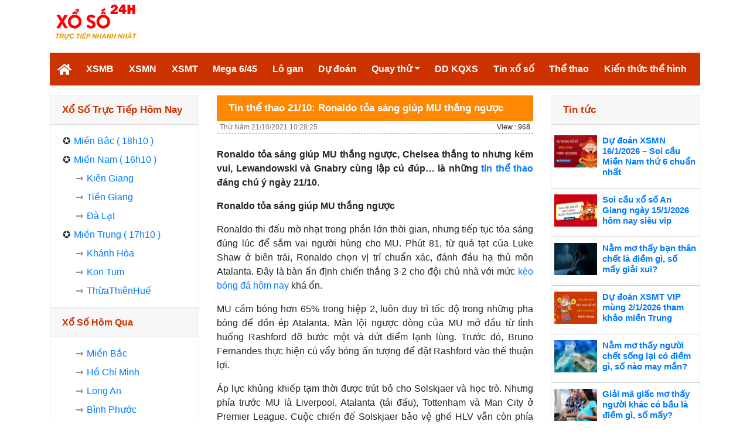

--- FILE ---
content_type: text/html; charset=UTF-8
request_url: https://xoso24h.org/tin-the-thao-21-10-ronaldo-toa-sang-giup-mu-thang-nguoc/
body_size: 15651
content:
<!doctype html>
<html lang="vi">
<head>
	<meta charset="UTF-8">
	<meta name="viewport" content="width=device-width, initial-scale=1">
	<link rel="profile" href="https://gmpg.org/xfn/11">
	
	<link type="text/css" rel="stylesheet" href="https://xoso24h.org/wp-content/themes/bongdaxoso/css/chunk.css">
	<link type="text/css" rel="stylesheet" href="https://xoso24h.org/wp-content/themes/bongdaxoso/css/main.css">
	<link type="text/css" rel="stylesheet" href="https://xoso24h.org/wp-content/themes/bongdaxoso/css/custom.css">
	<script src="https://xoso24h.org/wp-content/themes/bongdaxoso/js/jquery.1.9.1.min.js"></script>
	<meta name='robots' content='index, follow, max-image-preview:large, max-snippet:-1, max-video-preview:-1' />

	<!-- This site is optimized with the Yoast SEO Premium plugin v21.5 (Yoast SEO v21.5) - https://yoast.com/wordpress/plugins/seo/ -->
	<title>Tin thể thao 21/10: Ronaldo tỏa sáng giúp MU thắng ngược</title>
	<meta name="description" content="Ronaldo tỏa sáng giúp MU thắng ngược, Chelsea thắng to nhưng kém vui, Lewandowski và Gnabry cùng lập cú đúp... là những tin thể thao đáng chú ý ngày 21/10." />
	<link rel="canonical" href="https://xoso24h.org/tin-the-thao-21-10-ronaldo-toa-sang-giup-mu-thang-nguoc/" />
	<meta property="og:locale" content="vi_VN" />
	<meta property="og:type" content="article" />
	<meta property="og:title" content="Tin thể thao 21/10: Ronaldo tỏa sáng giúp MU thắng ngược" />
	<meta property="og:description" content="Ronaldo tỏa sáng giúp MU thắng ngược, Chelsea thắng to nhưng kém vui, Lewandowski và Gnabry cùng lập cú đúp... là những tin thể thao đáng chú ý ngày 21/10." />
	<meta property="og:url" content="https://xoso24h.org/tin-the-thao-21-10-ronaldo-toa-sang-giup-mu-thang-nguoc/" />
	<meta property="og:site_name" content="Xổ số 24h hôm nay - Kết quả xổ số trực tiếp 3 miền chính xác nhất" />
	<meta property="article:publisher" content="https://www.facebook.com/" />
	<meta property="article:published_time" content="2021-10-21T03:28:25+00:00" />
<meta property="og:image:secure_url" content="https://xoso24h.org/wp-content/uploads/2021/10/tin-the-thao-21-10-ronaldo-toa-sang-giup-mu-thang-nguoc.jpg" />
	<meta property="og:image" content="https://xoso24h.org/wp-content/uploads/2021/10/tin-the-thao-21-10-ronaldo-toa-sang-giup-mu-thang-nguoc.jpg" />
	<meta property="og:image:width" content="600" />
	<meta property="og:image:height" content="450" />
	<meta property="og:image:type" content="image/jpeg" />
	<meta name="author" content="maipt" />
	<meta name="twitter:card" content="summary_large_image" />
	<meta name="twitter:label1" content="Được viết bởi" />
	<meta name="twitter:data1" content="maipt" />
	<meta name="twitter:label2" content="Ước tính thời gian đọc" />
	<meta name="twitter:data2" content="3 phút" />
	<script type="application/ld+json" class="yoast-schema-graph">{"@context":"https://schema.org","@graph":[{"@type":"Article","@id":"https://xoso24h.org/tin-the-thao-21-10-ronaldo-toa-sang-giup-mu-thang-nguoc/#article","isPartOf":{"@id":"https://xoso24h.org/tin-the-thao-21-10-ronaldo-toa-sang-giup-mu-thang-nguoc/"},"author":{"name":"maipt","@id":"https://xoso24h.org/#/schema/person/0102bb50a9c43498ed7807ec0bdc7656"},"headline":"Tin thể thao 21/10: Ronaldo tỏa sáng giúp MU thắng ngược","datePublished":"2021-10-21T03:28:25+00:00","dateModified":"2021-10-21T03:28:25+00:00","mainEntityOfPage":{"@id":"https://xoso24h.org/tin-the-thao-21-10-ronaldo-toa-sang-giup-mu-thang-nguoc/"},"wordCount":627,"publisher":{"@id":"https://xoso24h.org/#organization"},"image":{"@id":"https://xoso24h.org/tin-the-thao-21-10-ronaldo-toa-sang-giup-mu-thang-nguoc/#primaryimage"},"thumbnailUrl":"https://xoso24h.org/wp-content/uploads/2021/10/tin-the-thao-21-10-ronaldo-toa-sang-giup-mu-thang-nguoc.jpg","articleSection":["Thể thao"],"inLanguage":"vi"},{"@type":"WebPage","@id":"https://xoso24h.org/tin-the-thao-21-10-ronaldo-toa-sang-giup-mu-thang-nguoc/","url":"https://xoso24h.org/tin-the-thao-21-10-ronaldo-toa-sang-giup-mu-thang-nguoc/","name":"Tin thể thao 21/10: Ronaldo tỏa sáng giúp MU thắng ngược","isPartOf":{"@id":"https://xoso24h.org/#website"},"primaryImageOfPage":{"@id":"https://xoso24h.org/tin-the-thao-21-10-ronaldo-toa-sang-giup-mu-thang-nguoc/#primaryimage"},"image":{"@id":"https://xoso24h.org/tin-the-thao-21-10-ronaldo-toa-sang-giup-mu-thang-nguoc/#primaryimage"},"thumbnailUrl":"https://xoso24h.org/wp-content/uploads/2021/10/tin-the-thao-21-10-ronaldo-toa-sang-giup-mu-thang-nguoc.jpg","datePublished":"2021-10-21T03:28:25+00:00","dateModified":"2021-10-21T03:28:25+00:00","description":"Ronaldo tỏa sáng giúp MU thắng ngược, Chelsea thắng to nhưng kém vui, Lewandowski và Gnabry cùng lập cú đúp... là những tin thể thao đáng chú ý ngày 21/10.","inLanguage":"vi","potentialAction":[{"@type":"ReadAction","target":["https://xoso24h.org/tin-the-thao-21-10-ronaldo-toa-sang-giup-mu-thang-nguoc/"]}]},{"@type":"ImageObject","inLanguage":"vi","@id":"https://xoso24h.org/tin-the-thao-21-10-ronaldo-toa-sang-giup-mu-thang-nguoc/#primaryimage","url":"https://xoso24h.org/wp-content/uploads/2021/10/tin-the-thao-21-10-ronaldo-toa-sang-giup-mu-thang-nguoc.jpg","contentUrl":"https://xoso24h.org/wp-content/uploads/2021/10/tin-the-thao-21-10-ronaldo-toa-sang-giup-mu-thang-nguoc.jpg","width":600,"height":450,"caption":"Ronaldo tỏa sáng giúp MU thắng ngược"},{"@type":"WebSite","@id":"https://xoso24h.org/#website","url":"https://xoso24h.org/","name":"Xổ số 24h hôm nay - Kết quả xổ số trực tiếp 3 miền chính xác nhất","description":"Trang kết quả xổ số TOP 1 Việt Nam","publisher":{"@id":"https://xoso24h.org/#organization"},"potentialAction":[{"@type":"SearchAction","target":{"@type":"EntryPoint","urlTemplate":"https://xoso24h.org/?s={search_term_string}"},"query-input":"required name=search_term_string"}],"inLanguage":"vi"},{"@type":"Organization","@id":"https://xoso24h.org/#organization","name":"Xổ số 24h hôm nay - Kết quả xổ số trực tiếp 3 miền chính xác nhất","url":"https://xoso24h.org/","logo":{"@type":"ImageObject","inLanguage":"vi","@id":"https://xoso24h.org/#/schema/logo/image/","url":"","contentUrl":"","caption":"Xổ số 24h hôm nay - Kết quả xổ số trực tiếp 3 miền chính xác nhất"},"image":{"@id":"https://xoso24h.org/#/schema/logo/image/"},"sameAs":["https://www.facebook.com/"]},{"@type":"Person","@id":"https://xoso24h.org/#/schema/person/0102bb50a9c43498ed7807ec0bdc7656","name":"maipt","image":{"@type":"ImageObject","inLanguage":"vi","@id":"https://xoso24h.org/#/schema/person/image/","url":"https://secure.gravatar.com/avatar/40cd29cf2daaa7d04d4673b939019aa1?s=96&d=mm&r=g","contentUrl":"https://secure.gravatar.com/avatar/40cd29cf2daaa7d04d4673b939019aa1?s=96&d=mm&r=g","caption":"maipt"}}]}</script>
	<!-- / Yoast SEO Premium plugin. -->


<link rel="alternate" type="application/rss+xml" title="Dòng thông tin Xổ số 24h hôm nay - Kết quả xổ số trực tiếp 3 miền chính xác nhất &raquo;" href="https://xoso24h.org/feed/" />
<link rel="alternate" type="application/rss+xml" title="Xổ số 24h hôm nay - Kết quả xổ số trực tiếp 3 miền chính xác nhất &raquo; Dòng bình luận" href="https://xoso24h.org/comments/feed/" />
<script>
window._wpemojiSettings = {"baseUrl":"https:\/\/s.w.org\/images\/core\/emoji\/15.0.3\/72x72\/","ext":".png","svgUrl":"https:\/\/s.w.org\/images\/core\/emoji\/15.0.3\/svg\/","svgExt":".svg","source":{"concatemoji":"https:\/\/xoso24h.org\/wp-includes\/js\/wp-emoji-release.min.js?ver=6.5.7"}};
/*! This file is auto-generated */
!function(i,n){var o,s,e;function c(e){try{var t={supportTests:e,timestamp:(new Date).valueOf()};sessionStorage.setItem(o,JSON.stringify(t))}catch(e){}}function p(e,t,n){e.clearRect(0,0,e.canvas.width,e.canvas.height),e.fillText(t,0,0);var t=new Uint32Array(e.getImageData(0,0,e.canvas.width,e.canvas.height).data),r=(e.clearRect(0,0,e.canvas.width,e.canvas.height),e.fillText(n,0,0),new Uint32Array(e.getImageData(0,0,e.canvas.width,e.canvas.height).data));return t.every(function(e,t){return e===r[t]})}function u(e,t,n){switch(t){case"flag":return n(e,"\ud83c\udff3\ufe0f\u200d\u26a7\ufe0f","\ud83c\udff3\ufe0f\u200b\u26a7\ufe0f")?!1:!n(e,"\ud83c\uddfa\ud83c\uddf3","\ud83c\uddfa\u200b\ud83c\uddf3")&&!n(e,"\ud83c\udff4\udb40\udc67\udb40\udc62\udb40\udc65\udb40\udc6e\udb40\udc67\udb40\udc7f","\ud83c\udff4\u200b\udb40\udc67\u200b\udb40\udc62\u200b\udb40\udc65\u200b\udb40\udc6e\u200b\udb40\udc67\u200b\udb40\udc7f");case"emoji":return!n(e,"\ud83d\udc26\u200d\u2b1b","\ud83d\udc26\u200b\u2b1b")}return!1}function f(e,t,n){var r="undefined"!=typeof WorkerGlobalScope&&self instanceof WorkerGlobalScope?new OffscreenCanvas(300,150):i.createElement("canvas"),a=r.getContext("2d",{willReadFrequently:!0}),o=(a.textBaseline="top",a.font="600 32px Arial",{});return e.forEach(function(e){o[e]=t(a,e,n)}),o}function t(e){var t=i.createElement("script");t.src=e,t.defer=!0,i.head.appendChild(t)}"undefined"!=typeof Promise&&(o="wpEmojiSettingsSupports",s=["flag","emoji"],n.supports={everything:!0,everythingExceptFlag:!0},e=new Promise(function(e){i.addEventListener("DOMContentLoaded",e,{once:!0})}),new Promise(function(t){var n=function(){try{var e=JSON.parse(sessionStorage.getItem(o));if("object"==typeof e&&"number"==typeof e.timestamp&&(new Date).valueOf()<e.timestamp+604800&&"object"==typeof e.supportTests)return e.supportTests}catch(e){}return null}();if(!n){if("undefined"!=typeof Worker&&"undefined"!=typeof OffscreenCanvas&&"undefined"!=typeof URL&&URL.createObjectURL&&"undefined"!=typeof Blob)try{var e="postMessage("+f.toString()+"("+[JSON.stringify(s),u.toString(),p.toString()].join(",")+"));",r=new Blob([e],{type:"text/javascript"}),a=new Worker(URL.createObjectURL(r),{name:"wpTestEmojiSupports"});return void(a.onmessage=function(e){c(n=e.data),a.terminate(),t(n)})}catch(e){}c(n=f(s,u,p))}t(n)}).then(function(e){for(var t in e)n.supports[t]=e[t],n.supports.everything=n.supports.everything&&n.supports[t],"flag"!==t&&(n.supports.everythingExceptFlag=n.supports.everythingExceptFlag&&n.supports[t]);n.supports.everythingExceptFlag=n.supports.everythingExceptFlag&&!n.supports.flag,n.DOMReady=!1,n.readyCallback=function(){n.DOMReady=!0}}).then(function(){return e}).then(function(){var e;n.supports.everything||(n.readyCallback(),(e=n.source||{}).concatemoji?t(e.concatemoji):e.wpemoji&&e.twemoji&&(t(e.twemoji),t(e.wpemoji)))}))}((window,document),window._wpemojiSettings);
</script>
<style id='wp-emoji-styles-inline-css'>

	img.wp-smiley, img.emoji {
		display: inline !important;
		border: none !important;
		box-shadow: none !important;
		height: 1em !important;
		width: 1em !important;
		margin: 0 0.07em !important;
		vertical-align: -0.1em !important;
		background: none !important;
		padding: 0 !important;
	}
</style>
<link rel='stylesheet' id='wp-block-library-css' href='https://xoso24h.org/wp-includes/css/dist/block-library/style.min.css?ver=6.5.7' media='all' />
<style id='classic-theme-styles-inline-css'>
/*! This file is auto-generated */
.wp-block-button__link{color:#fff;background-color:#32373c;border-radius:9999px;box-shadow:none;text-decoration:none;padding:calc(.667em + 2px) calc(1.333em + 2px);font-size:1.125em}.wp-block-file__button{background:#32373c;color:#fff;text-decoration:none}
</style>
<style id='global-styles-inline-css'>
body{--wp--preset--color--black: #000000;--wp--preset--color--cyan-bluish-gray: #abb8c3;--wp--preset--color--white: #ffffff;--wp--preset--color--pale-pink: #f78da7;--wp--preset--color--vivid-red: #cf2e2e;--wp--preset--color--luminous-vivid-orange: #ff6900;--wp--preset--color--luminous-vivid-amber: #fcb900;--wp--preset--color--light-green-cyan: #7bdcb5;--wp--preset--color--vivid-green-cyan: #00d084;--wp--preset--color--pale-cyan-blue: #8ed1fc;--wp--preset--color--vivid-cyan-blue: #0693e3;--wp--preset--color--vivid-purple: #9b51e0;--wp--preset--gradient--vivid-cyan-blue-to-vivid-purple: linear-gradient(135deg,rgba(6,147,227,1) 0%,rgb(155,81,224) 100%);--wp--preset--gradient--light-green-cyan-to-vivid-green-cyan: linear-gradient(135deg,rgb(122,220,180) 0%,rgb(0,208,130) 100%);--wp--preset--gradient--luminous-vivid-amber-to-luminous-vivid-orange: linear-gradient(135deg,rgba(252,185,0,1) 0%,rgba(255,105,0,1) 100%);--wp--preset--gradient--luminous-vivid-orange-to-vivid-red: linear-gradient(135deg,rgba(255,105,0,1) 0%,rgb(207,46,46) 100%);--wp--preset--gradient--very-light-gray-to-cyan-bluish-gray: linear-gradient(135deg,rgb(238,238,238) 0%,rgb(169,184,195) 100%);--wp--preset--gradient--cool-to-warm-spectrum: linear-gradient(135deg,rgb(74,234,220) 0%,rgb(151,120,209) 20%,rgb(207,42,186) 40%,rgb(238,44,130) 60%,rgb(251,105,98) 80%,rgb(254,248,76) 100%);--wp--preset--gradient--blush-light-purple: linear-gradient(135deg,rgb(255,206,236) 0%,rgb(152,150,240) 100%);--wp--preset--gradient--blush-bordeaux: linear-gradient(135deg,rgb(254,205,165) 0%,rgb(254,45,45) 50%,rgb(107,0,62) 100%);--wp--preset--gradient--luminous-dusk: linear-gradient(135deg,rgb(255,203,112) 0%,rgb(199,81,192) 50%,rgb(65,88,208) 100%);--wp--preset--gradient--pale-ocean: linear-gradient(135deg,rgb(255,245,203) 0%,rgb(182,227,212) 50%,rgb(51,167,181) 100%);--wp--preset--gradient--electric-grass: linear-gradient(135deg,rgb(202,248,128) 0%,rgb(113,206,126) 100%);--wp--preset--gradient--midnight: linear-gradient(135deg,rgb(2,3,129) 0%,rgb(40,116,252) 100%);--wp--preset--font-size--small: 13px;--wp--preset--font-size--medium: 20px;--wp--preset--font-size--large: 36px;--wp--preset--font-size--x-large: 42px;--wp--preset--spacing--20: 0.44rem;--wp--preset--spacing--30: 0.67rem;--wp--preset--spacing--40: 1rem;--wp--preset--spacing--50: 1.5rem;--wp--preset--spacing--60: 2.25rem;--wp--preset--spacing--70: 3.38rem;--wp--preset--spacing--80: 5.06rem;--wp--preset--shadow--natural: 6px 6px 9px rgba(0, 0, 0, 0.2);--wp--preset--shadow--deep: 12px 12px 50px rgba(0, 0, 0, 0.4);--wp--preset--shadow--sharp: 6px 6px 0px rgba(0, 0, 0, 0.2);--wp--preset--shadow--outlined: 6px 6px 0px -3px rgba(255, 255, 255, 1), 6px 6px rgba(0, 0, 0, 1);--wp--preset--shadow--crisp: 6px 6px 0px rgba(0, 0, 0, 1);}:where(.is-layout-flex){gap: 0.5em;}:where(.is-layout-grid){gap: 0.5em;}body .is-layout-flex{display: flex;}body .is-layout-flex{flex-wrap: wrap;align-items: center;}body .is-layout-flex > *{margin: 0;}body .is-layout-grid{display: grid;}body .is-layout-grid > *{margin: 0;}:where(.wp-block-columns.is-layout-flex){gap: 2em;}:where(.wp-block-columns.is-layout-grid){gap: 2em;}:where(.wp-block-post-template.is-layout-flex){gap: 1.25em;}:where(.wp-block-post-template.is-layout-grid){gap: 1.25em;}.has-black-color{color: var(--wp--preset--color--black) !important;}.has-cyan-bluish-gray-color{color: var(--wp--preset--color--cyan-bluish-gray) !important;}.has-white-color{color: var(--wp--preset--color--white) !important;}.has-pale-pink-color{color: var(--wp--preset--color--pale-pink) !important;}.has-vivid-red-color{color: var(--wp--preset--color--vivid-red) !important;}.has-luminous-vivid-orange-color{color: var(--wp--preset--color--luminous-vivid-orange) !important;}.has-luminous-vivid-amber-color{color: var(--wp--preset--color--luminous-vivid-amber) !important;}.has-light-green-cyan-color{color: var(--wp--preset--color--light-green-cyan) !important;}.has-vivid-green-cyan-color{color: var(--wp--preset--color--vivid-green-cyan) !important;}.has-pale-cyan-blue-color{color: var(--wp--preset--color--pale-cyan-blue) !important;}.has-vivid-cyan-blue-color{color: var(--wp--preset--color--vivid-cyan-blue) !important;}.has-vivid-purple-color{color: var(--wp--preset--color--vivid-purple) !important;}.has-black-background-color{background-color: var(--wp--preset--color--black) !important;}.has-cyan-bluish-gray-background-color{background-color: var(--wp--preset--color--cyan-bluish-gray) !important;}.has-white-background-color{background-color: var(--wp--preset--color--white) !important;}.has-pale-pink-background-color{background-color: var(--wp--preset--color--pale-pink) !important;}.has-vivid-red-background-color{background-color: var(--wp--preset--color--vivid-red) !important;}.has-luminous-vivid-orange-background-color{background-color: var(--wp--preset--color--luminous-vivid-orange) !important;}.has-luminous-vivid-amber-background-color{background-color: var(--wp--preset--color--luminous-vivid-amber) !important;}.has-light-green-cyan-background-color{background-color: var(--wp--preset--color--light-green-cyan) !important;}.has-vivid-green-cyan-background-color{background-color: var(--wp--preset--color--vivid-green-cyan) !important;}.has-pale-cyan-blue-background-color{background-color: var(--wp--preset--color--pale-cyan-blue) !important;}.has-vivid-cyan-blue-background-color{background-color: var(--wp--preset--color--vivid-cyan-blue) !important;}.has-vivid-purple-background-color{background-color: var(--wp--preset--color--vivid-purple) !important;}.has-black-border-color{border-color: var(--wp--preset--color--black) !important;}.has-cyan-bluish-gray-border-color{border-color: var(--wp--preset--color--cyan-bluish-gray) !important;}.has-white-border-color{border-color: var(--wp--preset--color--white) !important;}.has-pale-pink-border-color{border-color: var(--wp--preset--color--pale-pink) !important;}.has-vivid-red-border-color{border-color: var(--wp--preset--color--vivid-red) !important;}.has-luminous-vivid-orange-border-color{border-color: var(--wp--preset--color--luminous-vivid-orange) !important;}.has-luminous-vivid-amber-border-color{border-color: var(--wp--preset--color--luminous-vivid-amber) !important;}.has-light-green-cyan-border-color{border-color: var(--wp--preset--color--light-green-cyan) !important;}.has-vivid-green-cyan-border-color{border-color: var(--wp--preset--color--vivid-green-cyan) !important;}.has-pale-cyan-blue-border-color{border-color: var(--wp--preset--color--pale-cyan-blue) !important;}.has-vivid-cyan-blue-border-color{border-color: var(--wp--preset--color--vivid-cyan-blue) !important;}.has-vivid-purple-border-color{border-color: var(--wp--preset--color--vivid-purple) !important;}.has-vivid-cyan-blue-to-vivid-purple-gradient-background{background: var(--wp--preset--gradient--vivid-cyan-blue-to-vivid-purple) !important;}.has-light-green-cyan-to-vivid-green-cyan-gradient-background{background: var(--wp--preset--gradient--light-green-cyan-to-vivid-green-cyan) !important;}.has-luminous-vivid-amber-to-luminous-vivid-orange-gradient-background{background: var(--wp--preset--gradient--luminous-vivid-amber-to-luminous-vivid-orange) !important;}.has-luminous-vivid-orange-to-vivid-red-gradient-background{background: var(--wp--preset--gradient--luminous-vivid-orange-to-vivid-red) !important;}.has-very-light-gray-to-cyan-bluish-gray-gradient-background{background: var(--wp--preset--gradient--very-light-gray-to-cyan-bluish-gray) !important;}.has-cool-to-warm-spectrum-gradient-background{background: var(--wp--preset--gradient--cool-to-warm-spectrum) !important;}.has-blush-light-purple-gradient-background{background: var(--wp--preset--gradient--blush-light-purple) !important;}.has-blush-bordeaux-gradient-background{background: var(--wp--preset--gradient--blush-bordeaux) !important;}.has-luminous-dusk-gradient-background{background: var(--wp--preset--gradient--luminous-dusk) !important;}.has-pale-ocean-gradient-background{background: var(--wp--preset--gradient--pale-ocean) !important;}.has-electric-grass-gradient-background{background: var(--wp--preset--gradient--electric-grass) !important;}.has-midnight-gradient-background{background: var(--wp--preset--gradient--midnight) !important;}.has-small-font-size{font-size: var(--wp--preset--font-size--small) !important;}.has-medium-font-size{font-size: var(--wp--preset--font-size--medium) !important;}.has-large-font-size{font-size: var(--wp--preset--font-size--large) !important;}.has-x-large-font-size{font-size: var(--wp--preset--font-size--x-large) !important;}
.wp-block-navigation a:where(:not(.wp-element-button)){color: inherit;}
:where(.wp-block-post-template.is-layout-flex){gap: 1.25em;}:where(.wp-block-post-template.is-layout-grid){gap: 1.25em;}
:where(.wp-block-columns.is-layout-flex){gap: 2em;}:where(.wp-block-columns.is-layout-grid){gap: 2em;}
.wp-block-pullquote{font-size: 1.5em;line-height: 1.6;}
</style>
<link rel='stylesheet' id='xoso360-style-css' href='https://xoso24h.org/wp-content/themes/bongdaxoso/style.css?ver=1.0.0' media='all' />
<script src="https://xoso24h.org/wp-includes/js/jquery/jquery.min.js?ver=3.7.1" id="jquery-core-js"></script>
<script src="https://xoso24h.org/wp-includes/js/jquery/jquery-migrate.min.js?ver=3.4.1" id="jquery-migrate-js"></script>
<script id="my_loadmore-js-extra">
var misha_loadmore_params = {"ajaxurl":"https:\/\/xoso24h.org\/wp-admin\/admin-ajax.php"};
</script>
<script src="https://xoso24h.org/wp-content/themes/bongdaxoso/js/loadmore.js?ver=6.5.7" id="my_loadmore-js"></script>
<link rel="https://api.w.org/" href="https://xoso24h.org/wp-json/" /><link rel="alternate" type="application/json" href="https://xoso24h.org/wp-json/wp/v2/posts/1139" /><link rel="EditURI" type="application/rsd+xml" title="RSD" href="https://xoso24h.org/xmlrpc.php?rsd" />
<meta name="generator" content="WordPress 6.5.7" />
<link rel='shortlink' href='https://xoso24h.org/?p=1139' />
<link rel="alternate" type="application/json+oembed" href="https://xoso24h.org/wp-json/oembed/1.0/embed?url=https%3A%2F%2Fxoso24h.org%2Ftin-the-thao-21-10-ronaldo-toa-sang-giup-mu-thang-nguoc%2F" />
<link rel="alternate" type="text/xml+oembed" href="https://xoso24h.org/wp-json/oembed/1.0/embed?url=https%3A%2F%2Fxoso24h.org%2Ftin-the-thao-21-10-ronaldo-toa-sang-giup-mu-thang-nguoc%2F&#038;format=xml" />
<link rel="icon" href="https://xoso24h.org/wp-content/uploads/2020/11/favicon.png" sizes="32x32" />
<link rel="icon" href="https://xoso24h.org/wp-content/uploads/2020/11/favicon.png" sizes="192x192" />
<link rel="apple-touch-icon" href="https://xoso24h.org/wp-content/uploads/2020/11/favicon.png" />
<meta name="msapplication-TileImage" content="https://xoso24h.org/wp-content/uploads/2020/11/favicon.png" />
	<!-- Global site tag (gtag.js) - Google Analytics -->
<script async src="https://www.googletagmanager.com/gtag/js?id=UA-185476524-1"></script>
<script>
  window.dataLayer = window.dataLayer || [];
  function gtag(){dataLayer.push(arguments);}
  gtag('js', new Date());

  gtag('config', 'UA-185476524-1');
</script>
	
<script async src="https://pagead2.googlesyndication.com/pagead/js/adsbygoogle.js?client=ca-pub-2360743497940079"
     crossorigin="anonymous"></script>

</head>

<body class="post-template-default single single-post postid-1139 single-format-standard no-sidebar">
	<div id="root" style="height: auto !important;">
		<div id="outer-container" class="container" style="height: auto !important;">
			<header class="d-none d-sm-none d-lg-block">
				<span style="height: 90px;" class="navbar-brand"><a href="https://xoso24h.org/"><img src="https://xoso24h.org/wp-content/uploads/2020/12/logo34.png" alt="Kết quả xổ số" height="80"></a></span>
			</header>
			<div class="server_info" style="display:none;">Array
(
    [SERVER_SOFTWARE] => LiteSpeed
    [REQUEST_URI] => /tin-the-thao-21-10-ronaldo-toa-sang-giup-mu-thang-nguoc/
    [PATH] => /usr/local/bin:/bin:/usr/bin
    [HTTP_ACCEPT] => text/html,application/xhtml+xml,application/xml;q=0.9,image/webp,image/apng,*/*;q=0.8,application/signed-exchange;v=b3;q=0.9
    [HTTP_ACCEPT_ENCODING] => gzip, br
    [HTTP_HOST] => xoso24h.org
    [HTTP_PRAGMA] => no-cache
    [HTTP_USER_AGENT] => Mozilla/5.0 (Macintosh; Intel Mac OS X 10_15_7) AppleWebKit/537.36 (KHTML, like Gecko) Chrome/131.0.0.0 Safari/537.36; ClaudeBot/1.0; <a href="/cdn-cgi/l/email-protection" class="__cf_email__" data-cfemail="d6fdb5bab7a3b2b3b4b9a296b7b8a2bea4b9a6bfb5f8b5b9bb">[email&#160;protected]</a>)
    [HTTP_CACHE_CONTROL] => no-cache
    [HTTP_X_FORWARDED_FOR] => 3.145.52.185
    [HTTP_SEC_FETCH_SITE] => none
    [HTTP_SEC_FETCH_MODE] => navigate
    [HTTP_SEC_FETCH_DEST] => document
    [HTTP_CF_RAY] => 9bfdcef31d40feda-ORD
    [HTTP_SEC_FETCH_USER] => ?1
    [HTTP_UPGRADE_INSECURE_REQUESTS] => 1
    [HTTP_CDN_LOOP] => cloudflare; loops=1
    [HTTP_CF_CONNECTING_IP] => 3.145.52.185
    [HTTP_CF_IPCOUNTRY] => US
    [HTTP_CF_VISITOR] => {\"scheme\":\"https\"}
    [HTTP_X_FORWARDED_PROTO] => https
    [HTTP_X_HTTPS] => 1
    [DOCUMENT_ROOT] => /home/xoso24h/public_html
    [REMOTE_ADDR] => 3.145.52.185
    [REMOTE_PORT] => 13124
    [SERVER_ADDR] => 202.92.5.202
    [SERVER_NAME] => xoso24h.org
    [SERVER_ADMIN] => <a href="/cdn-cgi/l/email-protection" class="__cf_email__" data-cfemail="502735323d312324352210283f233f6264387e3f2237">[email&#160;protected]</a>
    [SERVER_PORT] => 443
    [REQUEST_SCHEME] => https
    [REDIRECT_URL] => /tin-the-thao-21-10-ronaldo-toa-sang-giup-mu-thang-nguoc/
    [REDIRECT_REQUEST_METHOD] => GET
    [PROXY_REMOTE_ADDR] => 172.70.126.173
    [HTTPS] => on
    [HTTP_AUTHORIZATION] => 
    [REDIRECT_STATUS] => 200
    [X_SPDY] => HTTP2
    [SSL_PROTOCOL] => TLSv1.3
    [SSL_CIPHER] => TLS_AES_128_GCM_SHA256
    [SSL_CIPHER_USEKEYSIZE] => 128
    [SSL_CIPHER_ALGKEYSIZE] => 128
    [SCRIPT_FILENAME] => /home/xoso24h/public_html/index.php
    [QUERY_STRING] => 
    [SCRIPT_URI] => https://xoso24h.org/tin-the-thao-21-10-ronaldo-toa-sang-giup-mu-thang-nguoc/
    [SCRIPT_URL] => /tin-the-thao-21-10-ronaldo-toa-sang-giup-mu-thang-nguoc/
    [SCRIPT_NAME] => /index.php
    [SERVER_PROTOCOL] => HTTP/1.1
    [REQUEST_METHOD] => GET
    [X-LSCACHE] => on,crawler
    [PHP_SELF] => /index.php
    [REQUEST_TIME_FLOAT] => 1768736331.4135
    [REQUEST_TIME] => 1768736331
)
</div>
			<div>
				<nav class="bg-main navbar navbar-expand-lg navbar-dark">
					<span class="pt-0 pb-0 d-xl-none d-lg-none navbar-brand">
						<a href="https://xoso24h.org/" class="nav-link text-white font-weight-bold pt-1 pb-1 pl-3 pr-3 nav-link">
							<div style="height: 56px;" class="lazyload-placeholder"><img src="https://xoso24h.org/wp-content/uploads/2020/12/logo-white34.png" alt="Kết quả xổ số" height="56"></div>
						</a>
					</span>
					<button type="button" class="mr-1 navbar-toggler"><span class="navbar-toggler-icon"></span></button>
					<div class="navbar-collapse collapse " id="smoothmenu">
						<ul id="primary-menu" class="mr-auto navbar-nav nav-pills"><li id="menu-item-384" class="menu-item menu-item-type-post_type menu-item-object-page menu-item-home menu-item-384"><a href="https://xoso24h.org/"><svg aria-hidden="true" focusable="false" data-prefix="fas" data-icon="home" class="svg-inline--fa fa-home fa-w-18" role="img" xmlns="https://www.w3.org/2000/svg" viewBox="0 0 576 512" width="24">                            <path fill="currentColor" d="M280.37 148.26L96 300.11V464a16 16 0 0 0 16 16l112.06-.29a16 16 0 0 0 15.92-16V368a16 16 0 0 1 16-16h64a16 16 0 0 1 16 16v95.64a16 16 0 0 0 16 16.05L464 480a16 16 0 0 0 16-16V300L295.67 148.26a12.19 12.19 0 0 0-15.3 0zM571.6 251.47L488 182.56V44.05a12 12 0 0 0-12-12h-56a12 12 0 0 0-12 12v72.61L318.47 43a48 48 0 0 0-61 0L4.34 251.47a12 12 0 0 0-1.6 16.9l25.5 31A12 12 0 0 0 45.15 301l235.22-193.74a12.19 12.19 0 0 1 15.3 0L530.9 301a12 12 0 0 0 16.9-1.6l25.5-31a12 12 0 0 0-1.7-16.93z"></path>                         </svg></a></li>
<li id="menu-item-38" class="menu-item menu-item-type-post_type menu-item-object-page menu-item-38"><a href="https://xoso24h.org/xsmb-ket-qua-xo-so-mien-bac/">XSMB</a></li>
<li id="menu-item-39" class="menu-item menu-item-type-post_type menu-item-object-page menu-item-39"><a href="https://xoso24h.org/xsmn-ket-qua-xo-so-mien-nam/">XSMN</a></li>
<li id="menu-item-40" class="menu-item menu-item-type-post_type menu-item-object-page menu-item-40"><a href="https://xoso24h.org/xsmt-ket-qua-xo-so-mien-trung/">XSMT</a></li>
<li id="menu-item-77" class="menu-item menu-item-type-post_type menu-item-object-page menu-item-77"><a href="https://xoso24h.org/xs-mega-6-45/">Mega 6/45</a></li>
<li id="menu-item-91" class="menu-item menu-item-type-post_type menu-item-object-page menu-item-91"><a href="https://xoso24h.org/thong-ke-cap-so-loto/">Lô gan</a></li>
<li id="menu-item-388" class="menu-item menu-item-type-post_type menu-item-object-page menu-item-388"><a href="https://xoso24h.org/du-doan-ket-qua-xo-so/">Dự đoán</a></li>
<li id="menu-item-30" class="menu-item menu-item-type-post_type menu-item-object-page menu-item-has-children menu-item-30"><a href="https://xoso24h.org/quay-thu-xo-so-mien-bac/">Quay thử</a>
<ul class="sub-menu">
	<li id="menu-item-131" class="menu-item menu-item-type-post_type menu-item-object-page menu-item-131"><a href="https://xoso24h.org/quay-thu-xo-so-mien-bac/">Quay thử XSMB</a></li>
	<li id="menu-item-41" class="menu-item menu-item-type-post_type menu-item-object-page menu-item-41"><a href="https://xoso24h.org/quay-thu-xo-so-mien-nam/">Quay thử XSMN</a></li>
	<li id="menu-item-42" class="menu-item menu-item-type-post_type menu-item-object-page menu-item-42"><a href="https://xoso24h.org/quay-thu-xo-so-mien-trung/">Quay thử XSMT</a></li>
</ul>
</li>
<li id="menu-item-423" class="menu-item menu-item-type-taxonomy menu-item-object-category menu-item-423"><a href="https://xoso24h.org/thong-ke-xo-so/">DD KQXS</a></li>
<li id="menu-item-134" class="menu-item menu-item-type-taxonomy menu-item-object-category menu-item-134"><a href="https://xoso24h.org/tin-tuc-xo-so/">Tin xổ số</a></li>
<li id="menu-item-983" class="menu-item menu-item-type-taxonomy menu-item-object-category current-post-ancestor current-menu-parent current-post-parent menu-item-983"><a href="https://xoso24h.org/tin-the-thao/">Thể thao</a></li>
<li id="menu-item-1817" class="menu-item menu-item-type-taxonomy menu-item-object-category menu-item-1817"><a href="https://xoso24h.org/kien-thuc-the-hinh/">Kiến thức thể hình</a></li>
</ul>					</div>
				</nav>
				<div class="btn-group d-flex d-lg-none border">
					<a href="https://xoso24h.org/xsmb-ket-qua-xo-so-mien-bac/" class="btn btn-link border-left-0 border-top-0 border-bottom-0 border-right font-weight-bold">
						XSMB					</a>
					<a href="https://xoso24h.org/xsmn-ket-qua-xo-so-mien-nam/" class="btn btn-link border-left-0 border-top-0 border-bottom-0 border-right font-weight-bold">
						XSMN					</a>
					<a href="https://xoso24h.org/xsmt-ket-qua-xo-so-mien-trung/" class="btn btn-link border-left-0 border-top-0 border-bottom-0 border-right font-weight-bold">
						XSMT					</a>
					<a href="https://xoso24h.org/thong-ke-xo-so/" class="btn btn-link border-left-0 border-top-0 border-bottom-0 border-right font-weight-bold">
						Sổ kết quả					</a>
				</div>
			</div>
			<div class="pt-3 row" style="height: auto !important;"><!-- Bengin conten_left -->
<div class="d-none d-md-block col-lg-3 col-md-4 col-sm-12 col-12">
	<!-- Bengin -->
	<div class="rounded-0 card">
		<div class="text-main rounded-0 card-header">
			<div class="font-weight-bold title_sidebar">Xổ Số Trực Tiếp Hôm Nay</div>
		</div>
		<ul class="pt-2 list-unstyled list-menu-main">
			<li class="list-item-main">
				<a href="https://xoso24h.org/xsmb-ket-qua-xo-so-mien-bac/">Miền Bắc ( 18h10 )</a>
			</li>
			<li class="list-item-main">
				<a href="https://xoso24h.org/xsmn-ket-qua-xo-so-mien-nam/">Miền Nam ( 16h10 )</a>
				<ul class="list-unstyled list-menu-sub">
									<li><a href="https://xoso24h.org/xskg-xs-tinh-kien-giang/" title="Kết quả xổ số Kiên Giang" >Kiên Giang</a></li>
							<li><a href="https://xoso24h.org/xstg-xs-tinh-tien-giang/" title="Kết quả xổ số Tiền Giang" >Tiền Giang</a></li>
							<li><a href="https://xoso24h.org/xsdl-xs-tinh-da-lat/" title="Kết quả xổ số Đà Lạt" >Đà Lạt</a></li>
							</ul>
			</li>
			<li class="list-item-main">
				<a href="https://xoso24h.org/xsmt-ket-qua-xo-so-mien-trung/">Miền Trung ( 17h10 )</a>
				<ul class="list-unstyled list-menu-sub">
									<li><a href="https://xoso24h.org/xskh-xs-tinh-khanh-hoa/" title="Kết quả xổ số Khánh Hòa" >Khánh Hòa</a></li>
							<li><a href="https://xoso24h.org/xskt-xs-tinh-kon-tum/" title="Kết quả xổ số Kon Tum" >Kon Tum</a></li>
							<li><a href="https://xoso24h.org/xstth-xs-tinh-thuathienhue/" title="Kết quả xổ số ThừaThiênHuế" >ThừaThiênHuế</a></li>
							</ul>
			</li>
		</ul>
	</div>
	<div class="rounded-0 card">
		<div class="text-main rounded-0 card-header">
			<div class="font-weight-bold">Xổ Số Hôm Qua</div>
		</div>
		<div class="list-menu-main">
			<ul class="pt-2 list-unstyled list-menu-sub">
					<li> 
			<a href="https://xoso24h.org/xsmb-ket-qua-xo-so-mien-bac/" title="Kết quả xổ số Miền Bắc" >Miền Bắc</a>
		</li>
							<li> 
			<a href="https://xoso24h.org/xshcm-xs-tinh-ho-chi-minh/" title="Kết quả xổ số Hồ Chí Minh" >Hồ Chí Minh</a>
		</li>
				<li> 
			<a href="https://xoso24h.org/xsla-xs-tinh-long-an/" title="Kết quả xổ số Long An" >Long An</a>
		</li>
				<li> 
			<a href="https://xoso24h.org/xsbp-xs-tinh-binh-phuoc/" title="Kết quả xổ số Bình Phước" >Bình Phước</a>
		</li>
				<li> 
			<a href="https://xoso24h.org/xshg-xs-tinh-hau-giang/" title="Kết quả xổ số Hậu Giang" >Hậu Giang</a>
		</li>
							<li> 
			<a href="https://xoso24h.org/xsdng-xs-tinh-da-nang/" title="Kết quả xổ số Đà Nẵng" >Đà Nẵng</a>
		</li>
				<li> 
			<a href="https://xoso24h.org/xsqni-xs-tinh-quang-ngai/" title="Kết quả xổ số Quảng Ngãi" >Quảng Ngãi</a>
		</li>
				<li> 
			<a href="https://xoso24h.org/xsdno-xs-tinh-dac-nong/" title="Kết quả xổ số Đắc Nông" >Đắc Nông</a>
		</li>
					</ul>
		</div>
	</div>
	<div class="rounded-0 card">
	   <div class="text-main rounded-0 card-header">
		  <div class="font-weight-bold">Kết quả xổ số theo tỉnh</div>
	   </div>
	   <ul class="pt-2 list-unstyled list-menu-main">
		  <div class="accordion">
			 <li class="list-item-main">
				<button type="button" class="custom-toggle-header  btn btn-link">Miền Bắc</button>
				<div class="collapse" style="">
				   <ul class="list-unstyled list-menu-sub">
					  <li><a href="https://xoso24h.org/xsmb-ket-qua-xo-so-mien-bac/">Thủ Đô</a></li>
				   </ul>
				</div>
			 </li>
			 <li class="list-item-main">
				<button type="button" class="custom-toggle-header  btn btn-link">Miền Nam</button>
				<div class="collapse" style="">
					<ul class="list-unstyled list-menu-sub">
								<li> 
			<a href="https://xoso24h.org/xsag-xs-tinh-an-giang/" title="Kết quả xổ số An Giang" >An Giang</a>
					</li>
				<li> 
			<a href="https://xoso24h.org/xsbd-xs-tinh-binh-duong/" title="Kết quả xổ số Bình Dương" >Bình Dương</a>
					</li>
				<li> 
			<a href="https://xoso24h.org/xsbp-xs-tinh-binh-phuoc/" title="Kết quả xổ số Bình Phước" >Bình Phước</a>
					</li>
				<li> 
			<a href="https://xoso24h.org/xsbth-xs-tinh-binh-thuan/" title="Kết quả xổ số Bình Thuận" >Bình Thuận</a>
					</li>
				<li> 
			<a href="https://xoso24h.org/xsbl-xs-tinh-bac-lieu/" title="Kết quả xổ số Bạc Liêu" >Bạc Liêu</a>
					</li>
				<li> 
			<a href="https://xoso24h.org/xsbtr-xs-tinh-ben-tre/" title="Kết quả xổ số Bến Tre" >Bến Tre</a>
					</li>
				<li> 
			<a href="https://xoso24h.org/xscm-xs-tinh-ca-mau/" title="Kết quả xổ số Cà Mau" >Cà Mau</a>
					</li>
				<li> 
			<a href="https://xoso24h.org/xsct-xs-tinh-can-tho/" title="Kết quả xổ số Cần Thơ" >Cần Thơ</a>
					</li>
				<li> 
			<a href="https://xoso24h.org/xshg-xs-tinh-hau-giang/" title="Kết quả xổ số Hậu Giang" >Hậu Giang</a>
					</li>
				<li> 
			<a href="https://xoso24h.org/xshcm-xs-tinh-ho-chi-minh/" title="Kết quả xổ số Hồ Chí Minh" >Hồ Chí Minh</a>
					</li>
				<li> 
			<a href="https://xoso24h.org/xskg-xs-tinh-kien-giang/" title="Kết quả xổ số Kiên Giang" >Kiên Giang</a>
					</li>
				<li> 
			<a href="https://xoso24h.org/xsla-xs-tinh-long-an/" title="Kết quả xổ số Long An" >Long An</a>
					</li>
				<li> 
			<a href="https://xoso24h.org/xsst-xs-tinh-soc-trang/" title="Kết quả xổ số Sóc Trăng" >Sóc Trăng</a>
					</li>
				<li> 
			<a href="https://xoso24h.org/xstg-xs-tinh-tien-giang/" title="Kết quả xổ số Tiền Giang" >Tiền Giang</a>
					</li>
				<li> 
			<a href="https://xoso24h.org/xstv-xs-tinh-tra-vinh/" title="Kết quả xổ số Trà Vinh" >Trà Vinh</a>
					</li>
				<li> 
			<a href="https://xoso24h.org/xstn-xs-tinh-tay-ninh/" title="Kết quả xổ số Tây Ninh" >Tây Ninh</a>
					</li>
				<li> 
			<a href="https://xoso24h.org/xsvl-xs-tinh-vinh-long/" title="Kết quả xổ số Vĩnh Long" >Vĩnh Long</a>
					</li>
				<li> 
			<a href="https://xoso24h.org/xsvt-xs-tinh-vung-tau/" title="Kết quả xổ số Vũng Tàu" >Vũng Tàu</a>
					</li>
				<li> 
			<a href="https://xoso24h.org/xsdl-xs-tinh-da-lat/" title="Kết quả xổ số Đà Lạt" >Đà Lạt</a>
					</li>
				<li> 
			<a href="https://xoso24h.org/xsdn-xs-tinh-dong-nai/" title="Kết quả xổ số Đồng Nai" >Đồng Nai</a>
					</li>
				<li> 
			<a href="https://xoso24h.org/xsdt-xs-tinh-dong-thap/" title="Kết quả xổ số Đồng Tháp" >Đồng Tháp</a>
					</li>
							</ul>
				</div>
			 </li>
			 <li class="list-item-main">
				<button type="button" class="custom-toggle-header  btn btn-link">Miền Trung</button>
				<div class="collapse">
					<ul class="list-unstyled list-menu-sub">
								<li> 
			<a href="https://xoso24h.org/xsbdh-xs-tinh-binh-dinh/" title="Kết quả xổ số Bình Định" >Bình Định</a>
					</li>
				<li> 
			<a href="https://xoso24h.org/xsdlk-xs-tinh-daklak/" title="Kết quả xổ số DakLak" >DakLak</a>
					</li>
				<li> 
			<a href="https://xoso24h.org/xsgl-xs-tinh-gia-lai/" title="Kết quả xổ số Gia Lai" >Gia Lai</a>
					</li>
				<li> 
			<a href="https://xoso24h.org/xskh-xs-tinh-khanh-hoa/" title="Kết quả xổ số Khánh Hòa" >Khánh Hòa</a>
					</li>
				<li> 
			<a href="https://xoso24h.org/xskt-xs-tinh-kon-tum/" title="Kết quả xổ số Kon Tum" >Kon Tum</a>
					</li>
				<li> 
			<a href="https://xoso24h.org/xsnt-xs-tinh-ninh-thuan/" title="Kết quả xổ số Ninh Thuận" >Ninh Thuận</a>
					</li>
				<li> 
			<a href="https://xoso24h.org/xspy-xs-tinh-phu-yen/" title="Kết quả xổ số Phú Yên" >Phú Yên</a>
					</li>
				<li> 
			<a href="https://xoso24h.org/xsqb-xs-tinh-quang-binh/" title="Kết quả xổ số Quảng Bình" >Quảng Bình</a>
					</li>
				<li> 
			<a href="https://xoso24h.org/xsqnm-xs-tinh-quang-nam/" title="Kết quả xổ số Quảng Nam" >Quảng Nam</a>
					</li>
				<li> 
			<a href="https://xoso24h.org/xsqni-xs-tinh-quang-ngai/" title="Kết quả xổ số Quảng Ngãi" >Quảng Ngãi</a>
					</li>
				<li> 
			<a href="https://xoso24h.org/xsqt-xs-tinh-quang-tri/" title="Kết quả xổ số Quảng Trị" >Quảng Trị</a>
					</li>
				<li> 
			<a href="https://xoso24h.org/xstth-xs-tinh-thuathienhue/" title="Kết quả xổ số ThừaThiênHuế" >ThừaThiênHuế</a>
					</li>
				<li> 
			<a href="https://xoso24h.org/xsdng-xs-tinh-da-nang/" title="Kết quả xổ số Đà Nẵng" >Đà Nẵng</a>
					</li>
				<li> 
			<a href="https://xoso24h.org/xsdno-xs-tinh-dac-nong/" title="Kết quả xổ số Đắc Nông" >Đắc Nông</a>
					</li>
							</ul>
				</div>
			 </li>
		  </div>
	   </ul>
	</div>
	   <!-- End-->
</div>
<!-- End conten_left -->
<script data-cfasync="false" src="/cdn-cgi/scripts/5c5dd728/cloudflare-static/email-decode.min.js"></script><script type="text/javascript">
	jQuery(document).ready(function($) {
		$('.custom-toggle-header').click(function(){
			$(this).toggleClass('active');
			$(this).parent().find('.collapse').toggle('slow');
		});
	});
 </script><div class="col-lg-6 col-md-8 col-sm-12 col-12" style="height: auto !important;">
	<div class="abc-def" style="height: auto !important;">
		<div class="rounded-0 border-left-0 border-bottom-0 border-right-0 card">
			<div class="border-0 rounded-0 card-header" style="background: rgb(255, 136, 0) none repeat scroll 0% 0%;">
				<h1 class="text-white font-weight-bold">Tin thể thao 21/10: Ronaldo tỏa sáng giúp MU thắng ngược</h1>
			</div>
		</div>
				<div class="author"><span class="posted-on"><a href="https://xoso24h.org/tin-the-thao-21-10-ronaldo-toa-sang-giup-mu-thang-nguoc/" rel="bookmark"><time class="entry-date published updated" datetime="2021-10-21T10:28:25+07:00">Thứ Năm 21/10/2021 10:28:25</time></a></span><span>View : 968</span></div><br>
		<div class="single_content">
			<p style="text-align: justify"><strong>Ronaldo tỏa sáng giúp MU thắng ngược, Chelsea thắng to nhưng kém vui, Lewandowski và Gnabry cùng lập cú đúp&#8230; là những <a href="https://xoso24h.org/tin-the-thao/">tin thể thao</a> đáng chú ý ngày 21/10.</strong></p>
<p style="text-align: justify"><strong>Ronaldo tỏa sáng giúp MU thắng ngược</strong></p>
<p style="text-align: justify">Ronaldo thi đấu mờ nhạt trong phần lớn thời gian, nhưng tiếp tục tỏa sáng đúng lúc để sắm vai người hùng cho MU. Phút 81, từ quả tạt của Luke Shaw ở biên trái, Ronaldo chọn vị trí chuẩn xác, đánh đầu hạ thủ môn Atalanta. Đây là bàn ấn định chiến thắng 3-2 cho đội chủ nhà với mức <a href="http://bongda.wap.vn/ty-le-bong-da.html">kèo bóng đá hôm nay</a> khá ổn.</p>
<p style="text-align: justify">MU cầm bóng hơn 65% trong hiệp 2, luôn duy trì tốc độ trong những pha bóng để dồn ép Atalanta. Màn lội ngược dòng của MU mở đầu từ tình huống Rashford đỡ bước một và dứt điểm lạnh lùng. Trước đó, Bruno Fernandes thực hiện cú vẩy bóng ấn tượng để đặt Rashford vào thế thuận lợi.</p>
<p style="text-align: justify">Áp lực khủng khiếp tạm thời được trút bỏ cho Solskjaer và học trò. Nhưng phía trước MU là Liverpool, Atalanta (tái đấu), Tottenham và Man City ở Premier League. Cuộc chiến để Solskjaer bảo vệ ghế HLV vẫn còn phía trước.</p>
<figure id="attachment_1140" aria-describedby="caption-attachment-1140" style="width: 600px" class="wp-caption aligncenter"><img fetchpriority="high" decoding="async" class="wp-image-1140 size-full" src="https://xoso24h.org/wp-content/uploads/2021/10/tin-the-thao-21-10-ronaldo-toa-sang-giup-mu-thang-nguoc.jpg" alt="tin-the-thao-21-10-ronaldo-toa-sang-giup-mu-thang-nguoc" width="600" height="450" srcset="https://xoso24h.org/wp-content/uploads/2021/10/tin-the-thao-21-10-ronaldo-toa-sang-giup-mu-thang-nguoc.jpg 600w, https://xoso24h.org/wp-content/uploads/2021/10/tin-the-thao-21-10-ronaldo-toa-sang-giup-mu-thang-nguoc-300x225.jpg 300w" sizes="(max-width: 600px) 100vw, 600px" /><figcaption id="caption-attachment-1140" class="wp-caption-text">Ronaldo tỏa sáng giúp MU thắng ngược</figcaption></figure>
<p style="text-align: justify"><strong>Chelsea thắng to nhưng kém vui</strong></p>
<p style="text-align: justify">Trận thua Juventus tại Turin ở lượt trận thứ 2 đẩy Chelsea vào tình thế không thực sự thoải mái tại bảng H Champions League. The Blues đứng thứ 2 ở bảng đấu, bằng điểm Zenit nhưng hơn thành tích đối đầu và kém Juventus 3 điểm. Do vậy, Chelsea rất muốn đánh bại Malmo để giải tỏa tâm lý.</p>
<p style="text-align: justify">Thắng trận, Chelsea vẫn đứng thứ 2 ở bảng H khi có 6 điểm, kém đội đầu bảng Juventus 3 điểm. Tuy nhiên, họ đã tạo được khoảng cách với Zenit (3 điểm) và Malmo (0 điểm). Trong khi Chelsea vẫn là đội có thành tích tốt trên <a href="http://bongda.wap.vn/bang-xep-hang-ngoai-hang-anh-anh.html">bảng xếp hạng bóng đá anh</a>.</p>
<p style="text-align: justify"><strong>Lewandowski và Gnabry cùng lập cú đúp</strong></p>
<p style="text-align: justify">Thất bại trước Frankfurt ở vòng đấu trước dường như đã chạm vào sự tự ái của Bayern Munich. &#8220;Hùm xám&#8221; vì thế nhập cuộc trận đấu với Leverkusen rất nhanh ngay từ đầu. Họ cũng sớm có bàn mở tỷ số do công của Lewandowski ở phút thứ 4.</p>
<p style="text-align: justify">Trong hiệp 2, Leverkusen có 1 bàn thắng danh dự do công của Schick ở phút 56. Đó là tất cả những gì đội chủ nhà có thể làm được ở trận đấu này. Chung cuộc, Bayern giành chiến thắng dễ dàng 5-1 trước Leverkusen, qua đó, đòi lại vị trí đầu bảng từ tay Dortmund.</p>
<p style="font-weight: bold;font-style: italic;">"Chúng tôi cung cấp dữ liệu phân tích thể thao hàng ngày trên trang web, nhưng bạn cần phải hiểu rằng thông tin này chỉ mang tính chất tham khảo. Trước khi quyết định, hãy xem xét và suy nghĩ kỹ lưỡng."</p>		</div>
		<div class="related">
			<div class="related_title">Tin liên quan </div>
			<ul>
							<li>
					<a href="https://xoso24h.org/soi-keo-chau-a-man-utd-vs-atalanta-02h00-ngay-21-10/" title="nhận định Châu Á Man Utd vs Atalanta 02h00 ngày 21/10">nhận định Châu Á Man Utd vs Atalanta 02h00 ngày 21/10</a>
				</li>
							<li>
					<a href="https://xoso24h.org/nhan-dinh-bong-da-leverkusen-vs-mainz-20h30-ngay-25-9/" title="Nhận định bóng đá Leverkusen vs Mainz, 20h30 ngày 25/9">Nhận định bóng đá Leverkusen vs Mainz, 20h30 ngày 25/9</a>
				</li>
							<li>
					<a href="https://xoso24h.org/nhan-dinh-bong-da-besiktas-vs-adana-00h00-ngay-22-9/" title="Nhận định bóng đá Besiktas vs Adana, 00h00 ngày 22/9">Nhận định bóng đá Besiktas vs Adana, 00h00 ngày 22/9</a>
				</li>
							<li>
					<a href="https://xoso24h.org/nhan-dinh-bong-da-freiburg-vs-fc-koln-20h30-ngay-11-9/" title="Nhận định bóng đá Freiburg vs FC Koln, 20h30 ngày 11/9">Nhận định bóng đá Freiburg vs FC Koln, 20h30 ngày 11/9</a>
				</li>
							<li>
					<a href="https://xoso24h.org/nhan-dinh-tran-dau-arsenal-vs-norwich-21h00-ngay-11-9/" title="Nhận định trận đấu Arsenal vs Norwich (21h00 ngày 11/9)">Nhận định trận đấu Arsenal vs Norwich (21h00 ngày 11/9)</a>
				</li>
						</ul>
		</div>
	</div>
</div>
<!-- End conten_center -->

<div class="d-none d-lg-block col-lg-3 col-md-8 col-sm-12 col-12">
	<div class="rounded-0 card"><div class="text-main rounded-0 card-header"><div class="font-weight-bold title_sidebar">Tin tức</div></div>	   <ul class="pt-2 list-unstyled list_menu_sidebar">
							<li class="list-item-main">
					<div class="thumbnail">
						<a class="img" href="https://xoso24h.org/du-doan-xsmn-16-1-2026-soi-cau-mien-nam-thu-6-chuan-nhat/">
							<img width="600" height="450" src="https://xoso24h.org/wp-content/uploads/2026/01/du-doan-xsmn-16-1-2026.png" class="lazy wp-post-image" alt="Tham khảo dự đoán XSMN 16/1/2026 siêu chính xác hôm nay" decoding="async" loading="lazy" />						</a>
					</div>
					<div class="info">
						<h3 class="title"><a href="https://xoso24h.org/du-doan-xsmn-16-1-2026-soi-cau-mien-nam-thu-6-chuan-nhat/">Dự đoán XSMN 16/1/2026 &#8211; Soi cầu Miền Nam thứ 6 chuẩn nhất</a></h3>
					</div>
				</li>
							<li class="list-item-main">
					<div class="thumbnail">
						<a class="img" href="https://xoso24h.org/soi-cau-xo-so-an-giang-ngay-15-1-2026-hom-nay-sieu-vip/">
							<img width="600" height="450" src="https://xoso24h.org/wp-content/uploads/2026/01/sx-ag-151.jpg" class="lazy wp-post-image" alt="Soi cầu xổ số An Giang ngày 15/1/2026 hôm nay siêu vip" decoding="async" loading="lazy" />						</a>
					</div>
					<div class="info">
						<h3 class="title"><a href="https://xoso24h.org/soi-cau-xo-so-an-giang-ngay-15-1-2026-hom-nay-sieu-vip/">Soi cầu xổ số An Giang ngày 15/1/2026 hôm nay siêu vip</a></h3>
					</div>
				</li>
							<li class="list-item-main">
					<div class="thumbnail">
						<a class="img" href="https://xoso24h.org/nam-mo-thay-ban-than-chet-la-diem-gi/">
							<img width="600" height="450" src="https://xoso24h.org/wp-content/uploads/2026/01/mo-thay-ban-than-chet-1.jpg" class="lazy wp-post-image" alt="Nằm mơ thấy bạn thân chết là điềm gì, số mấy giải xui?" decoding="async" loading="lazy" />						</a>
					</div>
					<div class="info">
						<h3 class="title"><a href="https://xoso24h.org/nam-mo-thay-ban-than-chet-la-diem-gi/">Nằm mơ thấy bạn thân chết là điềm gì, số mấy giải xui?</a></h3>
					</div>
				</li>
							<li class="list-item-main">
					<div class="thumbnail">
						<a class="img" href="https://xoso24h.org/du-doan-xsmt-vip-mung-2-1-2026/">
							<img width="600" height="450" src="https://xoso24h.org/wp-content/uploads/2026/01/XSMT1.jpg" class="lazy wp-post-image" alt="Dự đoán XSMT VIP mùng 2/1/2026 tham khảo miền Trung" decoding="async" loading="lazy" />						</a>
					</div>
					<div class="info">
						<h3 class="title"><a href="https://xoso24h.org/du-doan-xsmt-vip-mung-2-1-2026/">Dự đoán XSMT VIP mùng 2/1/2026 tham khảo miền Trung</a></h3>
					</div>
				</li>
							<li class="list-item-main">
					<div class="thumbnail">
						<a class="img" href="https://xoso24h.org/nam-mo-thay-nguoi-chet-song-lai-co-diem-gi-so-nao-may-man/">
							<img width="600" height="450" src="https://xoso24h.org/wp-content/uploads/2025/12/mo-thay-nguoi-chet-song-lai-1.webp" class="lazy wp-post-image" alt="Nằm mơ thấy người chết sống lại có điềm gì, số nào may mắn?" decoding="async" loading="lazy" />						</a>
					</div>
					<div class="info">
						<h3 class="title"><a href="https://xoso24h.org/nam-mo-thay-nguoi-chet-song-lai-co-diem-gi-so-nao-may-man/">Nằm mơ thấy người chết sống lại có điềm gì, số nào may mắn?</a></h3>
					</div>
				</li>
							<li class="list-item-main">
					<div class="thumbnail">
						<a class="img" href="https://xoso24h.org/giai-ma-giac-mo-thay-nguoi-khac-co-bau-la-diem-gi-so-may/">
							<img width="600" height="450" src="https://xoso24h.org/wp-content/uploads/2025/12/mo-thay-nguoi-khac-co-bau.jpg" class="lazy wp-post-image" alt="Giải mã giấc mơ thấy người khác có bầu là điềm gì, số mấy?" decoding="async" loading="lazy" />						</a>
					</div>
					<div class="info">
						<h3 class="title"><a href="https://xoso24h.org/giai-ma-giac-mo-thay-nguoi-khac-co-bau-la-diem-gi-so-may/">Giải mã giấc mơ thấy người khác có bầu là điềm gì, số mấy?</a></h3>
					</div>
				</li>
							<li class="list-item-main">
					<div class="thumbnail">
						<a class="img" href="https://xoso24h.org/con-so-may-man-tuoi-nham-than-ngay-2-1-2026/">
							<img width="600" height="450" src="https://xoso24h.org/wp-content/uploads/2025/12/con-so-may-man-tuoi-nham-than-2-1-2026-1.jpg" class="lazy wp-post-image" alt="Phân tích con số may mắn tuổi Nhâm Thân 2/1/2026 theo giải mã giấc mơ" decoding="async" loading="lazy" />						</a>
					</div>
					<div class="info">
						<h3 class="title"><a href="https://xoso24h.org/con-so-may-man-tuoi-nham-than-ngay-2-1-2026/">Con số may mắn vượng lộc tuổi Nhâm Thân ngày 2/1/2026</a></h3>
					</div>
				</li>
							<li class="list-item-main">
					<div class="thumbnail">
						<a class="img" href="https://xoso24h.org/du-doan-xo-so-binh-dinh-ngay-1-thang-1-nam-2026/">
							<img width="600" height="450" src="https://xoso24h.org/wp-content/uploads/2025/12/du-doan-XSQN-26-12-2023.jpg" class="lazy wp-post-image" alt="Dự đoán xổ số Bình Định ngày 1 tháng 1 năm 2026" decoding="async" loading="lazy" />						</a>
					</div>
					<div class="info">
						<h3 class="title"><a href="https://xoso24h.org/du-doan-xo-so-binh-dinh-ngay-1-thang-1-nam-2026/">Dự đoán xổ số Bình Định ngày 1 tháng 1 năm 2026 chính xác</a></h3>
					</div>
				</li>
							<li class="list-item-main">
					<div class="thumbnail">
						<a class="img" href="https://xoso24h.org/tham-khao-du-doan-xo-so-quang-ngai-27-12-2025/">
							<img width="600" height="450" src="https://xoso24h.org/wp-content/uploads/2025/12/du-doan-xsqni-27-12-2025-1.png" class="lazy wp-post-image" alt="Dự đoán Xổ số Quảng Ngãi ngày 27 tháng 12 - Dự đoán XSQNI ngày 27/12/2025" decoding="async" loading="lazy" />						</a>
					</div>
					<div class="info">
						<h3 class="title"><a href="https://xoso24h.org/tham-khao-du-doan-xo-so-quang-ngai-27-12-2025/">Dự đoán xổ số Quảng Ngãi ngày 27 tháng 12 thứ 7 siêu chuẩn</a></h3>
					</div>
				</li>
							<li class="list-item-main">
					<div class="thumbnail">
						<a class="img" href="https://xoso24h.org/kham-pha-san-van-dong-go-dau-o-dau/">
							<img width="600" height="450" src="https://xoso24h.org/wp-content/uploads/2025/12/kham-pha-san-van-dong-go-dau-o-dau.jpg" class="lazy wp-post-image" alt="Chia sẻ sân vận động Gò Đậu ở đâu và lịch sử hình thành" decoding="async" loading="lazy" />						</a>
					</div>
					<div class="info">
						<h3 class="title"><a href="https://xoso24h.org/kham-pha-san-van-dong-go-dau-o-dau/">Chia sẻ sân vận động Gò Đậu ở đâu và lịch sử hình thành</a></h3>
					</div>
				</li>
								</ul>
</div><br><div class="rounded-0 card">	<div class="text-main rounded-0 card-header">
		<div class="font-weight-bold title_sidebar">
						<a href="https://xoso24h.org/giai-ma-giac-mo/" title="Giải mã giấc mơ" class="text-main">Giải mã giấc mơ</a>
		</div>
	</div>
	<ul class="pt-2 list-unstyled list_menu_sidebar">
			<li class="list-item-main">
			<div class="thumbnail">
				<a class="img" href="https://xoso24h.org/nam-mo-thay-ban-than-chet-la-diem-gi/">
					<img width="600" height="450" src="https://xoso24h.org/wp-content/uploads/2026/01/mo-thay-ban-than-chet-1.jpg" class="lazy wp-post-image" alt="Nằm mơ thấy bạn thân chết là điềm gì, số mấy giải xui?" decoding="async" loading="lazy" />				</a>
			</div>
			<a href="https://xoso24h.org/nam-mo-thay-ban-than-chet-la-diem-gi/" title="Nằm mơ thấy bạn thân chết là điềm gì, số mấy giải xui?">Nằm mơ thấy bạn thân chết là điềm gì, số mấy giải xui?</a>
		</li>
			<li class="list-item-main">
			<div class="thumbnail">
				<a class="img" href="https://xoso24h.org/nam-mo-thay-nguoi-chet-song-lai-co-diem-gi-so-nao-may-man/">
					<img width="600" height="450" src="https://xoso24h.org/wp-content/uploads/2025/12/mo-thay-nguoi-chet-song-lai-1.webp" class="lazy wp-post-image" alt="Nằm mơ thấy người chết sống lại có điềm gì, số nào may mắn?" decoding="async" loading="lazy" />				</a>
			</div>
			<a href="https://xoso24h.org/nam-mo-thay-nguoi-chet-song-lai-co-diem-gi-so-nao-may-man/" title="Nằm mơ thấy người chết sống lại có điềm gì, số nào may mắn?">Nằm mơ thấy người chết sống lại có điềm gì, số nào may mắn?</a>
		</li>
			<li class="list-item-main">
			<div class="thumbnail">
				<a class="img" href="https://xoso24h.org/giai-ma-giac-mo-thay-nguoi-khac-co-bau-la-diem-gi-so-may/">
					<img width="600" height="450" src="https://xoso24h.org/wp-content/uploads/2025/12/mo-thay-nguoi-khac-co-bau.jpg" class="lazy wp-post-image" alt="Giải mã giấc mơ thấy người khác có bầu là điềm gì, số mấy?" decoding="async" loading="lazy" />				</a>
			</div>
			<a href="https://xoso24h.org/giai-ma-giac-mo-thay-nguoi-khac-co-bau-la-diem-gi-so-may/" title="Giải mã giấc mơ thấy người khác có bầu là điềm gì, số mấy?">Giải mã giấc mơ thấy người khác có bầu là điềm gì, số mấy?</a>
		</li>
			<li class="list-item-main">
			<div class="thumbnail">
				<a class="img" href="https://xoso24h.org/mo-thay-nguoi-than-chet-la-diem-gi/">
					<img width="600" height="450" src="https://xoso24h.org/wp-content/uploads/2025/12/Mo-thay-nguoi-than-chet-1.jpg" class="lazy wp-post-image" alt="Mơ thấy người thân chết là điềm gì, chọn con gì phát tài?" decoding="async" loading="lazy" />				</a>
			</div>
			<a href="https://xoso24h.org/mo-thay-nguoi-than-chet-la-diem-gi/" title="Mơ thấy người thân chết là điềm gì, chọn con gì phát tài?">Mơ thấy người thân chết là điềm gì, chọn con gì phát tài?</a>
		</li>
			<li class="list-item-main">
			<div class="thumbnail">
				<a class="img" href="https://xoso24h.org/nam-mo-thay-1-nguoi-nhieu-lan-la-diem-gi/">
					<img width="600" height="450" src="https://xoso24h.org/wp-content/uploads/2025/12/Mo-thay-1-nguoi-nhieu-lan1.jpg" class="lazy wp-post-image" alt="Mơ thấy người đã mất xuất hiện nhiều lần" decoding="async" loading="lazy" />				</a>
			</div>
			<a href="https://xoso24h.org/nam-mo-thay-1-nguoi-nhieu-lan-la-diem-gi/" title="Nằm mơ thấy 1 người nhiều lần là điềm gì, có nên lo lắng?">Nằm mơ thấy 1 người nhiều lần là điềm gì, có nên lo lắng?</a>
		</li>
			<li class="list-item-main">
			<div class="thumbnail">
				<a class="img" href="https://xoso24h.org/nam-mo-thay-nguoi-yeu-chet-la-diem-gi/">
					<img width="600" height="450" src="https://xoso24h.org/wp-content/uploads/2025/12/Mo-thay-nguoi-yeu-chet1-1.jpg" class="lazy wp-post-image" alt="Chiêm bao thấy người yêu chết và bạn khóc thương" decoding="async" loading="lazy" />				</a>
			</div>
			<a href="https://xoso24h.org/nam-mo-thay-nguoi-yeu-chet-la-diem-gi/" title="Nằm mơ thấy người yêu chết là điềm gì, cần tránh điều gì?">Nằm mơ thấy người yêu chết là điềm gì, cần tránh điều gì?</a>
		</li>
			<li class="list-item-main">
			<div class="thumbnail">
				<a class="img" href="https://xoso24h.org/nam-mo-thay-gay-mong-tay-la-diem-gi-con-so-nao/">
					<img width="600" height="450" src="https://xoso24h.org/wp-content/uploads/2025/12/mo-thay-gay-mong-tay.jpg" class="lazy wp-post-image" alt="" decoding="async" loading="lazy" />				</a>
			</div>
			<a href="https://xoso24h.org/nam-mo-thay-gay-mong-tay-la-diem-gi-con-so-nao/" title="Nằm mơ thấy gãy móng tay là điềm gì, con số nào phát lộc">Nằm mơ thấy gãy móng tay là điềm gì, con số nào phát lộc</a>
		</li>
			<li class="list-item-main">
			<div class="thumbnail">
				<a class="img" href="https://xoso24h.org/nam-ngu-mo-thay-gay-rang-khong-chay-mau-du-bao-dieu-gi/">
					<img width="732" height="481" src="https://xoso24h.org/wp-content/uploads/2025/12/mo-thay-gay-rang-khong-chay-mau.jpg" class="lazy wp-post-image" alt="" decoding="async" loading="lazy" />				</a>
			</div>
			<a href="https://xoso24h.org/nam-ngu-mo-thay-gay-rang-khong-chay-mau-du-bao-dieu-gi/" title="Nằm ngủ mơ thấy gãy răng không chảy máu dự báo điều gì?">Nằm ngủ mơ thấy gãy răng không chảy máu dự báo điều gì?</a>
		</li>
			<li class="list-item-main">
			<div class="thumbnail">
				<a class="img" href="https://xoso24h.org/nam-mo-thay-nhan-bac-la-diem-tot-hay-xau/">
					<img width="600" height="450" src="https://xoso24h.org/wp-content/uploads/2025/12/mo-thay-nhan-bac-1.jpg" class="lazy wp-post-image" alt="Giải mã ý nghĩa giấc mộng thấy nhẫn bạc theo phong thủy" decoding="async" loading="lazy" />				</a>
			</div>
			<a href="https://xoso24h.org/nam-mo-thay-nhan-bac-la-diem-tot-hay-xau/" title="Nằm mơ thấy nhẫn bạc là điềm tốt hay xấu, số gì phú quý?">Nằm mơ thấy nhẫn bạc là điềm tốt hay xấu, số gì phú quý?</a>
		</li>
			<li class="list-item-main">
			<div class="thumbnail">
				<a class="img" href="https://xoso24h.org/nam-mo-thay-nhan-vang-la-diem-gi/">
					<img width="600" height="450" src="https://xoso24h.org/wp-content/uploads/2025/12/mo-thay-nhan-vang.jpg" class="lazy wp-post-image" alt="Giải mã ý nghĩa giấc mộng thấy nhẫn vàng chung chung" decoding="async" loading="lazy" />				</a>
			</div>
			<a href="https://xoso24h.org/nam-mo-thay-nhan-vang-la-diem-gi/" title="Nằm mơ thấy nhẫn vàng là điềm gì, chọn số gì may mắn?">Nằm mơ thấy nhẫn vàng là điềm gì, chọn số gì may mắn?</a>
		</li>
			</ul>
</div><br></div>
		</div>
		<footer class="mt-5">
			<hr class="clearfix w-100">
			<div class="footer-top">
				<div class="container text-center text-md-left d-none d-md-block footer-large">
<div class="row">
<div class="col-md mx-auto">
<div class="row">
<div class="col">
<h3 class="font-weight-bold">KẾT QUẢ XỔ SỐ</h3>
</div>
</div>
<div class="row">
<div class="col">
<ul class="list-unstyled list-footer-main">
<li><a href="/xsmn-ket-qua-xo-so-mien-nam">XS miền Nam</a></li>
<li><a href="/xsmb-ket-qua-xo-so-mien-bac">XS miền Bắc</a></li>
<li><a href="/xsmt-ket-qua-xo-so-mien-trung">XS miền Trung</a></li>
</ul>
</div>
<div class="col d-none d-lg-block">
<ul class="list-unstyled list-footer-main">
<li><a href="/xo-so-mega-645">XS Mega 6/45</a></li>
<li><a href="/xo-so-power-655">XS Power 6/55</a></li>
<li><a href="/xo-so-max-4d">XS Max 4D</a></li>
</ul>
</div>
</div>
</div>
<div class="col-md mx-auto">
<div class="row">
<div class="col">
<h3 class="font-weight-bold">THỐNG KÊ</h3>
</div>
</div>
<div class="row">
<div class="col">
<ul class="list-unstyled list-footer-main">
<li><a href="/soi-cau-mien-bac-bach-thu">Cầu Miền Bắc</a></li>
<li><a href="/soi-cau-mien-nam-bach-thu">Cầu Miền Nam</a></li>
<li><a href="/soi-cau-mien-trung-bach-thu">Cầu Miền Trung</a></li>
</ul>
</div>
<div class="col d-none d-lg-block">
<ul class="list-unstyled list-footer-main">
<li><a href="/du-doan-xo-so-mien-bac">Dự đoán MB</a></li>
<li><a href="/du-doan-xo-so-mien-nam">Dự đoán MN</a></li>
<li><a href="/thong-ke-lo-gan-xo-so-mien-bac-xsmb">Lô gan</a></li>
</ul>
</div>
</div>
</div>
<div class="col-xs mx-auto">
<h3 class="font-weight-bold">TẢI ỨNG DỤNG</h3>
<ul class="list-unstyled list-footer-main">
<li><a href="/soi-cau-mien-bac-bach-thu">Cầu Miền Bắc</a></li>
<li><a href="/soi-cau-mien-nam-bach-thu">Cầu Miền Nam</a></li>
<li><a href="/soi-cau-mien-trung-bach-thu">Cầu Miền Trung</a></li>
</ul>
</div>
</div>
</div>
<div class="container text-center text-md-left d-md-none">
<div class="row">
<div class="col-6 mobile-bottom-list-col">
<ul class="list-unstyled mobile-bottom-list">
<li><a href="/">Trang chủ</a></li>
<li><a href="/xsmb-ket-qua-xo-so-mien-bac">XSMB</a></li>
<li><a href="/xsmn-ket-qua-xo-so-mien-nam">XSMN</a></li>
<li><a href="/xsmt-ket-qua-xo-so-mien-trung">XSMT</a></li>
<li><a href="/xo-so-mega-645">XS Mega 6/45</a></li>
<li><a href="/xo-so-power-655">XS Power 6/55</a></li>
<li><a href="/xo-so-max-4d">XS Max 4D</a></li>
</ul>
</div>
<div class="col-6 mobile-bottom-list-col">
<ul class="list-unstyled mobile-bottom-list">
<li><a href="/soi-cau-mien-bac-bach-thu">Soi Cầu MB</a></li>
<li><a href="/soi-cau-mien-nam-bach-thu">Soi Cầu MN</a></li>
<li><a href="/soi-cau-mien-trung-bach-thu">Soi Cầu MT</a></li>
<li><a href="/thong-ke-lo-gan-xo-so-mien-bac-xsmb">Lô Gan</a></li>
<li><a href="/du-doan-xo-so-mien-bac">Dự đoán MB</a></li>
<li><a href="/du-doan-xo-so-mien-nam">Dự đoán MN</a></li>
<li><a href="/du-doan-xo-so-mien-trung">Dự đoán MT</a></li>
</ul>
</div>
<div class="col-12">
<h5 class="font-weight-bold text-uppercase mt-3 mb-4">Tải ứng dụng</h5>
<ul class="list-unstyled">
<li style="list-style-type: none;">
<ul class="list-unstyled">
<li>
<div class="lazyload-placeholder"></div>
<p>&nbsp;</p></li>
</ul>
</li>
</ul>
<hr class="clearfix w-100 mt-2 mb-2">
<ul class="list-unstyled">
<li class="text-center"></li>
</ul>
</div>
</div>
</div>
			</div>
			<div class="footer-bottom bg-main text-light pt-2 pb-2">
				<div class="container">
					<div class="row">
						<div class="col-md-4 footer-copyright d-none d-md-block" style="margin-bottom: auto; margin-top: auto;">
<p><a class="text-light font-weight-bold" href="https://xoso24h.org/">XỔ SỐ 24H HÔM NAY</a></p>
<div>Trực tiếp kết quả nhanh nhất</div>
</div>
<div class="col-md-4 footer-copyright d-md-none text-center" style="margin-bottom: auto; margin-top: auto;">
<p><a class="text-light font-weight-bold" href="https://xoso24h.org/">XỔ SỐ 24H HÔM NAY</a></p>
<div>Trực tiếp kết quả nhanh nhất</div>
</div>
<div class="col-md-8 footer-social text-center">
<div class="mt-4 mb-4">
<ul class="bd-footer-links list-unstyled d-inline-block" style="margin-bottom: auto;">
<li class="d-inline-block">© Copyright 2019 <a href="https://xoso24h.org/">xoso24h</a></li>
<li class="d-inline-block text-light">&nbsp;&nbsp;|</li>
<li class="d-inline-block"><a class="text-light" href="https://xoso24h.org/lien-he/">Liên hệ – góp ý</a></li>
<li>Liên kết: Xem <a title="Kết quả xổ số miền Bắc hôm nay" href="https://xsmb360.com/" target="_blank" rel="noopener">SXMB</a> nhanh | <a href="https://xsmb.vn/" title="Kết quả xổ số miền Bắc hôm nay" target="_blank">XSMB</a> trực tiếp | <a title="Kết quả xổ số miền Bắc hôm nay" href="https://sxmb.com/" target="_blank" rel="noopener">XSTD</a> | <a href="https://sxmb.com/quay-thu-xsmb-ket-qua-xo-so-mien-bac.html" title="quay thử xsmb hôm nay" target="_blank">quay thử xsmb</a> | <a href="https://xosodaiviet.mobi/du-doan-xo-so-mien-nam.html" title="dự đoán xổ số miền nam hôm nay" target="_blank">dự đoán xsmn</a> | <a href="https://xosodaiviet.mobi/lo-ket.html" title="lô kết hôm nay" target="_blank">lô kết hôm nay</a> | <a href="https://lichthidau.com/" title="Lịch thi đấu bóng đá - Lịch bóng đá hôm nay" target="_blank">lịch thi đấu bóng đá</a> | <a href="https://lichthidau.com/lich-thi-dau-ngoai-hang-anh-anh.html" title="Lịch thi đấu bóng đá Ngoại hạng Anh" target="_blank">lịch ngoại hạng anh</a> | <a href="https://xosodaiviet.mobi/soi-cau-mt-chu-nhat-xskt.html" title="dự đoán xổ số kon tum chính xác nhất" target="_blank">dự đoán xổ số kon tum chính xác nhất</a> | <a href="https://sxmb.com/quay-thu-xsdlk-ket-qua-xo-so-daklak.html" title="quay thử XSDLK  hôm nay lấy may mắn" target="_blank">quay thử xổ số đắk lắk</a> | <a href="https://ketquabongda.com/vdqg-mexico-665.html" title="Kết quả bóng đá giải vô địch Mexico" target="_blank">kết quả giải vô địch Mexico</a> | <a href="https://sxmb.vn/du-doan-xo-so-mien-bac.html" title="dự đoán xổ số miền bắc hôm nay" target="_blank">dự đoán xsmb</a> | <a href="https://sxmb.vn/" title="Kết quả xổ số miền Bắc hôm nay" target="_blank">xstd</a> | <a href="https://hk79.org/" title="HK79" target="_blank"> HK79</a>
</li>
</ul>
<div><a class="dmca-badge" title="DMCA.com Protection Status" href="https://www.dmca.com/Protection/Status.aspx?ID=f28544ca-f71d-481c-95c3-c73ed1c9bc23&amp;refurl=https://xoso24h.org/"> <img src="https://images.dmca.com/Badges/dmca_protected_sml_120l.png?ID=f28544ca-f71d-481c-95c3-c73ed1c9bc23" alt="DMCA.com Protection Status"></a> <script src="https://images.dmca.com/Badges/DMCABadgeHelper.min.js"> </script></div>
</div>
</div>
					</div>
				</div>
			</div>
			<a id="go-to-top" href="javascript:void(0);"> <img src="https://xoso24h.org/wp-content/themes/bongdaxoso/images/to-top.png" alt="to top" /></a>
		</footer>
	</div>
</div>
<!-- banner ft -->
<style type="text/css">.ft_img{display:none;}@media screen and (max-width:768px){ .ft_img{display:block;height:40px;width:90%;position:fixed;bottom:50px;background:#32a22d;color:#fff;line-height:40px;z-index:9999;margin:0 auto;left:0;right:0}.link_ft{position:relative;display:inline-block;width:100%}.link_ft img{width:100%;height:80px}.close_btn{position:absolute;right:0;top:0;z-index:99999}.close_btn>img{display:block}}</style>
<div class="ft_img">
	<a href="https://thoitrangaodep.com/cach-phoi-do-cho-nu-18-tuoi/" title="link_ft" class="link_ft">
		<img src="https://xoso24h.org/wp-content/uploads/2025/04/outfit.jpg" alt="img_ft">
	</a>
	<span class="close_btn">
		<img src="https://xoso24h.org/wp-content/uploads/2025/04/btn_close_loto.png" alt="img_ft">
	</span>
</div>
<script type="text/javascript">jQuery(document).ready(function ($){$(".close_btn").click(function(){$(".ft_img").hide()});});</script>
<!-- banner ft ends.-->
<script type="text/javascript">
	jQuery(document).ready(function($) {
		$(".navbar-toggler").click(function(){
			$(".ddsmoothmenu").slideToggle("slow");
		});
	});
</script>
<script id="devvn-ajax-js-extra">
var svl_array_ajaxp = {"admin_ajax":"https:\/\/xoso24h.org\/wp-admin\/admin-ajax.php"};
</script>
<script src="https://xoso24h.org/wp-content/themes/bongdaxoso/js/ajax_pagination.js?ver=1.0" id="devvn-ajax-js"></script>
<script src="https://xoso24h.org/wp-content/themes/bongdaxoso/js/navigation.js?ver=1.0.0" id="xoso360-navigation-js"></script>
<script src="https://xoso24h.org/wp-content/themes/bongdaxoso/js/frontend.min.js"></script>
<script defer src="https://static.cloudflareinsights.com/beacon.min.js/vcd15cbe7772f49c399c6a5babf22c1241717689176015" integrity="sha512-ZpsOmlRQV6y907TI0dKBHq9Md29nnaEIPlkf84rnaERnq6zvWvPUqr2ft8M1aS28oN72PdrCzSjY4U6VaAw1EQ==" data-cf-beacon='{"version":"2024.11.0","token":"60dabdc3a5554acdb894a0fc13fc8388","r":1,"server_timing":{"name":{"cfCacheStatus":true,"cfEdge":true,"cfExtPri":true,"cfL4":true,"cfOrigin":true,"cfSpeedBrain":true},"location_startswith":null}}' crossorigin="anonymous"></script>
</body>
</html>


--- FILE ---
content_type: text/html; charset=utf-8
request_url: https://www.google.com/recaptcha/api2/aframe
body_size: 266
content:
<!DOCTYPE HTML><html><head><meta http-equiv="content-type" content="text/html; charset=UTF-8"></head><body><script nonce="6iGra8wnYKoHX3OoNLb7Gw">/** Anti-fraud and anti-abuse applications only. See google.com/recaptcha */ try{var clients={'sodar':'https://pagead2.googlesyndication.com/pagead/sodar?'};window.addEventListener("message",function(a){try{if(a.source===window.parent){var b=JSON.parse(a.data);var c=clients[b['id']];if(c){var d=document.createElement('img');d.src=c+b['params']+'&rc='+(localStorage.getItem("rc::a")?sessionStorage.getItem("rc::b"):"");window.document.body.appendChild(d);sessionStorage.setItem("rc::e",parseInt(sessionStorage.getItem("rc::e")||0)+1);localStorage.setItem("rc::h",'1768736336201');}}}catch(b){}});window.parent.postMessage("_grecaptcha_ready", "*");}catch(b){}</script></body></html>

--- FILE ---
content_type: text/css
request_url: https://xoso24h.org/wp-content/themes/bongdaxoso/css/main.css
body_size: 1440
content:
.table{margin-bottom:0}.bg-main{background-color:#c30!important}.text-main{color:#c30!important}.bg-disable{background-color:#666!important}.text-number-result{font-weight:700;font-size:1.2rem}.text-number-result-special{font-size:1.5rem}.prize-title{white-space:nowrap}.prize-left,.prize-title{border-right:1px solid #dee2e6}.kqxs-breadcrumb .breadcrumb{border-radius:0;margin-bottom:0;background-color:#fff}.nav-pills .nav-link{border-radius:0}.navbar-dark .navbar-nav li.current-menu-item a,.nav-pills .show>.nav-link{background-color:#822000!important}.navbar{padding:0}.navbar-dark .navbar-nav li a{padding: 1rem 0.8rem;color:#fff;display: inline-block;font-weight: 700;}.mobile-bottom-list-col{padding-left:10px;padding-right:10px}.mobile-bottom-list{padding-left:.5rem;padding-right:.5rem}.mobile-bottom-list li{border-bottom:1px dashed #9b9b9b;padding:.35rem .5rem .2rem;text-align:left}footer h1,footer h2,footer h3,footer h4,footer h5{font-size:1rem}.card-header h1,.card-header h2,.card-header h3,.card-header h4,.card-header h5{font-size:1.05rem;margin-bottom:0}.card-result-day .float-right a{border-bottom:1px solid #fff}.dropdown-menu{padding:0;border-radius:0;box-shadow:0 8px 16px 0 rgba(0,0,0,.2);margin-top:0}.dropdown-top-menu .dropdown-item{color:#c30;padding-top:.5rem;padding-bottom:.5rem;font-weight:600}.dropdown-top-menu .dropdown-item:hover{background-color:#f80;color:#fff}.navbar-dark .navbar-nav li a:hover{background-color:#822000}.bread-crumb-header{font-size:1rem}.list-menu-main{padding-left:40px}.list-menu-main li.list-item-main:before{position:absolute;margin:0 0 0 -19px;vertical-align:middle;display:inline-block;content:"✪"}.list-menu-main li,.list-menu-sub li{padding-top:.5rem}.list-menu-sub{padding-left:22px}.list-menu-sub li:before{position:absolute;margin:0 0 0 -19px;vertical-align:middle;display:inline-block;content:"⇾"}.list-footer-main{padding-left:30px}.list-footer-main li:before{position:absolute;margin:0 0 0 -19px;vertical-align:middle;display:inline-block;content:"✓"}.list-footer-main li{padding-top:.67rem}.footer-large .col-md-3{padding-left:10px;padding-right:10px}.app-store-badge{width:180px}.float-left-facebook{float:left}.float-right-facebook{float:right;margin:0}.switch{height:28px;margin-top:auto;margin-bottom:auto}.switch input{opacity:0;width:0;height:0}.slider:before{height:20px;width:20px}input:checked+.slider{background-color:#2196f3}input:checked+.slider:before{-webkit-transform:translateX(30px);transform:translateX(30px)}.slider.round{border-radius:28px}.kqxs-bottom{height:2.5rem;background-color:#f80;color:#fff}.kqxs-bottom .float-left,.kqxs-bottom .float-right{height:2.5rem;display:flex}.kqxs-bottom .float-right{padding-right:1rem}.kqxs-bottom .float-left{padding-left:1rem}.kqxs-bottom .float-left .form-check,.kqxs-bottom .float-left .form-check input,.kqxs-bottom .float-left .form-check label{cursor:pointer}.cau-header{width:10%}.cau-header,.cau-info{padding:.1rem!important;text-align:center}.cau-info{width:9%;border:1px solid #f80}.cau-info button{padding:.05rem;width:100%}.cau-info button i{font-size:.7rem}.cau-num-selected{color:red;font-size:1.5rem}.list-menu-main .accordion li.list-item-main:before{margin:2px 0 0 -19px}.custom-toggle-header{padding:0;color:#000}.accordion .custom-toggle-header:after{position:absolute;margin:2px 0 0 6px;vertical-align:middle;display:inline-block;content:"🔻"}.accordion .custom-toggle-header.active:after{content:"△";margin:0 0 0 6px}.card{border:1px solid hsla(0,0%,60.8%,.21)}hr{border:1px solid hsla(0,0%,60.8%,.13)}.ads-holder{margin:0 auto 20px;width:100%}.text-ads-custom{font-size:.78rem}.lh-100{line-height:1}.text-white-70{color:hsla(0,0%,100%,.7)!important}.kqxs-homqua{font:1rem sans-serif;margin-top:1rem;margin-bottom:1rem;text-align:center;text-transform:uppercase;display:table;white-space:nowrap}.kqxs-homqua:after,.kqxs-homqua:before{border-top:1px solid #000;content:"";display:table-cell;position:relative;top:.8em;width:45%}.table thead th{vertical-align:middle;border-bottom:none;padding-top:.5rem;padding-bottom:.5rem}.fb_iframe_widget,.fb_iframe_widget>span,.fb_iframe_widget iframe{width:100%!important}@media (max-width:767px){.app-store-badge{width:162px}.navbar-collapse{padding-bottom:1rem}.dropdown-top-menu .dropdown-toggle.nav-link{padding-left:1.5rem}.dropdown-top-menu-item{padding-left:2rem}}@media (max-width:480px){.container{padding:0;overflow-x:hidden}.card-result-day.card-header h1,.card-result-day.card-header h2,.card-result-day.card-header h3,.card-result-day.card-header h4,.card-result-day.card-header h5{font-size:.9rem}.card-result-day .float-right{font-size:.86rem}.kqxs-bottom .float-right{padding-right:.5rem}.kqxs-bottom .float-left{padding-left:.5rem}}@media (max-width:374px){.app-store-badge{width:180px}.table-sm td,.table-sm th{padding:.1rem}.float-right-facebook{float:none;margin:10px 0 5px}.float-left-facebook{float:none}.kqxs-bottom{height:auto}.kqxs-bottom .float-right{padding-right:.25rem}.kqxs-bottom .float-left{padding-left:.25rem}.long-number-result{font-size:1rem}}.grid{margin:0 auto;width:80%;max-height:60vh;font-size:1.5rem}.grid.mega645{width:68%}.result-number{display:flex}.box{background:#cc1f00;margin:5px;color:#fff;font-weight:700;flex:1 0 auto;position:relative}.box:after{content:"";float:left;display:block;padding-top:100%}.box .inner{position:absolute;left:0;right:0;bottom:0;top:0;display:flex;align-items:center;justify-content:center}.grid .box.left-border:last-child{background-color:#fff200;color:#cc1f00;margin-left:10px;position:relative}.grid .box.left-border:last-child:before{position:absolute;top:10%;left:-8px;width:1px;height:80%;background:#cc1f00;content:""}.circle-map{min-width:100px}.circle-map.jackpot2{min-width:106px}.circle-map ul{margin-top:0;margin-bottom:0}.circle-map ul li{width:12px;height:12px;background:#cc1f00}.jackpot2 ul li:last-child{background:#fff200;margin-left:.3rem}.vertical-divider{display:inline-block;width:1px;height:12px;background:#cc1f00;content:""}.list-inline-item:not(:last-child){margin-right:.2rem}.prize-value{font-size:.8rem}.table td,.table th{vertical-align:middle}.line-behine-text-background{position:relative;z-index:1}.line-behine-text-background:before{border-top:1px solid #dfdfdf;content:"";margin:0 auto;position:absolute;top:50%;left:0;right:0;bottom:0;z-index:-1}.line-behine-text-background span{background:#fff;padding:0 15px}@media screen and (max-width:480px){.grid,.grid.mega645{width:100%}}.switch{position:relative;display:inline-block;width:60px;height:34px;float:right}.switch input{display:none}.slider{cursor:pointer;top:0;left:0;right:0;bottom:0;background-color:#ccc}.slider,.slider:before{position:absolute;-webkit-transition:.4s;transition:.4s}.slider:before{content:"";height:26px;width:26px;left:4px;bottom:4px;background-color:#fff}input.default:checked+.slider{background-color:#444}input.primary:checked+.slider{background-color:#2196f3}input.success:checked+.slider{background-color:#8bc34a}input.info:checked+.slider{background-color:#3de0f5}input.warning:checked+.slider{background-color:#ffc107}input.danger:checked+.slider{background-color:#f44336}input:focus+.slider{box-shadow:0 0 1px #2196f3}input:checked+.slider:before{-webkit-transform:translateX(26px);transform:translateX(26px)}.slider.round{border-radius:34px}.slider.round:before{border-radius:50%}@media (max-width:480px){.quay-thu .nav-tabs{font-size:15px}.btn-quay-thu{padding-top:.75rem!important;padding-bottom:.75rem!important}}